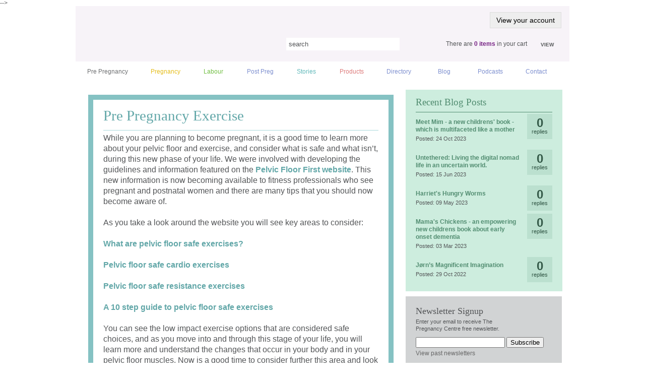

--- FILE ---
content_type: text/html; charset=utf-8
request_url: https://www.thepregnancycentre.com.au/pre-pregnancy/exercise/pre-pregnancy-exercise
body_size: 7083
content:
<!DOCTYPE html>
<html xmlns="http://www.w3.org/1999/xhtml" >
<head id="head"><title>
	Pre Pregnancy Exercise - Pregnancy Centre
</title><meta charset="UTF-8" /> 
<meta charset="utf-8" />
<!--[if IE]>
<script src="https://html5shiv.googlecode.com/svn/trunk/html5.js"></script>
<![endif]-->

<!-- Stylesheets -->
<link href="/CMSPages/GetResource.ashx?stylesheetname=pc_reset_css" rel="stylesheet" media="screen,projection" type="text/css" />
<link href="/CMSPages/GetResource.ashx?stylesheetname=pc_default_css" rel="stylesheet" media="screen,projection" type="text/css" />
<link href="/CMSPages/GetResource.ashx?stylesheetname=pc_print_css" rel="stylesheet" media="print" type="text/css" />

<!-- Scripts -->
<script src="https://ajax.googleapis.com/ajax/libs/jquery/1.3.2/jquery.min.js"></script>
<script src="/js/utility.js"></script>

<!-- Conditional Comments for IE -->

<!--[if IE]>
<link href="/CMSPages/GetCSS.aspx?stylesheetname=pc_ie_css" rel="stylesheet" media="screen,projection" type="text/css" />
<![endif]-->
<!--[if lte IE 7]>
<link href="/CMSPages/GetCSS.aspx?stylesheetname=pc_ltie7_css" rel="stylesheet" media="screen,projection" type="text/css" />
<![endif]-->
<!--[if lte IE 6]>
<link href="/CMSPages/GetCSS.aspx?stylesheetname=pc_lteie6_css" rel="stylesheet" media="screen,projection" type="text/css" />
<script type="text/javascript" src="/js/jquery.pngFix.pack.js"></script>
<script type="text/javascript"> 
    $(document).ready(function(){ 
        $(document).pngFix(); 
    }); 
</script> 
<![endif]-->
<! -- <script type="text/javascript" src="https://s7.addthis.com/js/250/addthis_widget.js"></script> -->


<!--Google Analytics code -->

<script type="text/javascript">

  var _gaq = _gaq || [];
  _gaq.push(['_setAccount', 'UA-23421473-1']);
  _gaq.push(['_setDomainName', 'none']);
  _gaq.push(['_setAllowLinker', true]);
  _gaq.push(['_trackPageview']);

  (function() {
    var ga = document.createElement('script'); ga.type = 'text/javascript'; ga.async = true;
    ga.src = ('https:' == document.location.protocol ? 'https://ssl' : 'http://www') + '.google-analytics.com/ga.js';
    var s = document.getElementsByTagName('script')[0]; s.parentNode.insertBefore(ga, s);
  })();

</script> 
<link href="/favicon.ico" type="image/x-icon" rel="shortcut icon"/> 
<link href="/favicon.ico" type="image/x-icon" rel="icon"/> 
</head>
<body class="LTR Safari Chrome Safari131 Chrome131 ENAU ContentBody" >
    <form method="post" action="/pre-pregnancy/exercise/pre-pregnancy-exercise.aspx" id="form">
<div class="aspNetHidden">
<input type="hidden" name="manScript_HiddenField" id="manScript_HiddenField" value="" />
<input type="hidden" name="__EVENTTARGET" id="__EVENTTARGET" value="" />
<input type="hidden" name="__EVENTARGUMENT" id="__EVENTARGUMENT" value="" />

</div>

<script type="text/javascript">
//<![CDATA[
var theForm = document.forms['form'];
if (!theForm) {
    theForm = document.form;
}
function __doPostBack(eventTarget, eventArgument) {
    if (!theForm.onsubmit || (theForm.onsubmit() != false)) {
        theForm.__EVENTTARGET.value = eventTarget;
        theForm.__EVENTARGUMENT.value = eventArgument;
        theForm.submit();
    }
}
//]]>
</script>


<script src="/WebResource.axd?d=S8P0MBzv_-eR73T3AGpPWReB00JxPH5AKrdAKRmOEmbwJ88dBUL9Roz8RwbC2Jmk3T_z8p85UOxtGwao767rm1PU2Kybpz4tydAzh4FLBCg1&amp;t=638661879140672050" type="text/javascript"></script>

<input type="hidden" name="lng" id="lng" value="en-AU" />
<script src="/ScriptResource.axd?d=DHAsZDIvIPUAUylcRQmU9vAeONjhG_wDLo9cC1uV8daNguPRnomdD-6BndlpR860MjJM4H_2mMvcOR0COnytEGBDULrLB11h1gUlmYsqJp-dIyy6UY1fxxa28KoWszig0&amp;t=3f0ccc7f" type="text/javascript"></script>
<script src="/ScriptResource.axd?d=lPjSNKxv-wqXKJjl7L4Zw3cNYBGriX9BtjZUscflZAcmUzCqBkiYfwxx-ZOG7CSHCHxf-WRF1cag5eO-LQAgEZdeGu34mkHF4NYLeKufUfbQWxhCEROMEVxdCHNdQkEjSkyVMi3gtWNCbivt01WyeQ2&amp;t=3f0ccc7f" type="text/javascript"></script>
<div class="aspNetHidden">

	<input type="hidden" name="__VIEWSTATEGENERATOR" id="__VIEWSTATEGENERATOR" value="A5343185" />
	<input type="hidden" name="__SCROLLPOSITIONX" id="__SCROLLPOSITIONX" value="0" />
	<input type="hidden" name="__SCROLLPOSITIONY" id="__SCROLLPOSITIONY" value="0" />
</div>
    <script type="text/javascript">
//<![CDATA[
Sys.WebForms.PageRequestManager._initialize('manScript', 'form', [], [], [], 90, '');
//]]>
</script>
<div id="CMSHeaderDiv">
	<!-- -->
</div>
     
<div id="wrapper">
<div id="wrapper-aux">
        
        <nav class="navigation">
            <ul>
                <li><a href="#content">Skip to content</a></li>
                <li><a href="#main-menu">Skip to  main menu</a></li>
            </ul>
        </nav><hr />
        
        <header role="banner" id="masthead">
            <a id="link-myaccount" href="/My-Account">View your account</a>
            <h1 id="logo"><a href="/" title="Back to the homepage">The Pregnancy Centre</a></h1>
	                <div id="search" role="search">
              <div id="p_lt_zoneHeader_SearchBox_pnlSearch" class="searchBox" role="search" onkeypress="javascript:return WebForm_FireDefaultButton(event, &#39;p_lt_zoneHeader_SearchBox_btnSearch&#39;)">
	
<fieldset>
<label for="p_lt_zoneHeader_SearchBox_txtWord" id="p_lt_zoneHeader_SearchBox_lblSearch" style="display:none;">Search for:</label>
<input name="p$lt$zoneHeader$SearchBox$txtWord" type="text" value="search" maxlength="1000" id="p_lt_zoneHeader_SearchBox_txtWord" class="search-field" />
<input type="submit" name="p$lt$zoneHeader$SearchBox$btnSearch" value="Search" id="p_lt_zoneHeader_SearchBox_btnSearch" class="search-button" />

</fieldset>

</div></div> <!-- div#search --><hr /><p id="cart"><span>There 

 are  <strong><a id="p_lt_zoneHeader_ShoppingCartStatus_fldCartLink" href="../../shopping-cart">0 items</a></strong> in your cart</span> <a href="/shopping-cart" id="view-cart">View</a></p><hr />
        </header>
  
        <nav id="main-menu" role="navigation">
             <ul>
                <li class="pre-pregnancy"><a href="/pre-pregnancy">Pre Pregnancy</a></li>
                <li class="pregnancy"><a href="/pregnancy">Pregnancy</a></li>
                <li class="labour"><a href="/labour">Labour</a></li>
                <li class="post-preg"><a href="/post-pregnancy">Post Preg</a></li>
                <li class="stories"><a href="/stories">Stories</a></li>
                <li class="products"><a href="/products">Products</a></li>
                <li class="directory"><a href="/directory">Directory</a></li>
                <li class="blog"><a href="/blog">Blog</a></li>
                <li class="Podcasts"><a href="/podcasts">Podcasts</a></li>
                <li class="contact"><a href="/contact">Contact</a></li>
            </ul>
        </nav>  

	


<div class="inner">

<div id="content" class="stories pre-pregnancy-exercise">

	<div id="main" role="main">
        
	<h2 id="article"></h2>

	
<article class="story">
<h3>Pre Pregnancy Exercise</h3>

<p>
	<span style="font-size:16px;"><span style="font-family: tahoma,geneva,sans-serif;">While you are planning to become pregnant, it is a good time to learn more about your pelvic floor and exercise, and consider what is safe and what isn&rsquo;t, during this new phase of your life. We were involved with developing the guidelines and information featured on the <a href="http://www.pelvicfloorfirst.org.au" target="_blank">Pelvic Floor First website</a>. This new information is now becoming available to fitness professionals who see pregnant and postnatal women and there are many tips that you should now become aware of.<br />
	<br />
	As you take a look around the website you will see key areas to consider:<br />
	<br />
	<a href="http://pelvicfloorfirst.org.au/pages/pelvic-floor-safe-exercises-what-are-pelvic-floor-safe-exercises-346.html" target="_blank">What are pelvic floor safe exercises?</a><br />
	<br />
	<a href="http://pelvicfloorfirst.org.au/pages/what-are-pelvic-floor-safe-exercises.html" target="_blank">Pelvic floor safe cardio exercises</a><br />
	<br />
	<a href="http://pelvicfloorfirst.org.au/pages/pelvic-floor-safe-resistance-exercises.html" target="_blank">Pelvic floor safe resistance exercises</a><br />
	<br />
	<a href="http://www.pelvicfloorfirst.org.au/pages/10-step-guide-to-pelvic-floor-safe-exercise.html" target="_blank">A 10 step guide to pelvic floor safe exercises</a><br />
	<br />
	You can see the low impact exercise options that are considered safe choices, and as you move into and through this stage of your life, you will learn more and understand the changes that occur in your body and in your pelvic floor muscles. Now is a good time to consider further this area and look to what changes you could make in your exercise routines in the future.</span></span></p>
<p>
	&nbsp;</p>
<p>
	&nbsp;&nbsp;&nbsp;&nbsp;<strong> &quot;Proudly supporting&quot;</strong></p>
<p>
	<a href="http://www.pelvicfloorfirst.org.au" target="_blank"><img alt="CON01_Logo_Standard_CMYK.JPG" src="/getattachment/Pre-Pregnancy/Exercise/Pre-Pregnancy-Exercise/CON01_Logo_Standard_CMYK.JPG.aspx?width=178&amp;height=55" style="width: 178px; height: 55px;" /></a></p>
<p>
	Demac Resources Pty Ltd 2012 - 2020. www.thepregnancycentre.com.au</p>


<div class="facebook">

<iframe src="https://www.facebook.com/plugins/like.php?href=https%3a%2f%2fwww.thepregnancycentre.com.au%2fpre-pregnancy%2fexercise%2fpre-pregnancy-exercise&amp;layout=standard&amp;show_faces=false&amp;width=450&amp;action=like&amp;font=arial&amp;colorscheme=light&amp;height=35" scrolling="no" frameborder="0" style="border:none; overflow:hidden; width:450px; height:35px;" allowTransparency="true"></iframe>

</div>

<ul id="actions">
<li id="share">
<a href="//addthis.com/bookmark.php?v=250&amp;username=xa-4ceb58bc7658e1c8" class="addthis_button" title="Share this article">Share</a>
</li>
</ul>
</article>


        </div> <!-- #main -->

        <aside role="complementary" id="sidebar">
           
           
<nav id="recent-posts"><h3>Recent Blog Posts</h3>
<ul>

<li>
<a href="/blog/october-2023-(1)/meet-mim-a-new-childrens-book-which-is-multifacete">Meet Mim - a new childrens&#39; book - which is multifaceted like a mother </a>
<p class="date">Posted: 24 Oct 2023</p>
<a class="comments">0 <span>replies</span></a>
<!--<a class="comments">0</a>-->
</li><li>
<a href="/blog/june-2023-(1)/untethered-living-the-digital-nomad-life-in-an-unc">Untethered: Living the digital nomad life in an uncertain world.</a>
<p class="date">Posted: 15 Jun 2023</p>
<a class="comments">0 <span>replies</span></a>
<!--<a class="comments">0</a>-->
</li><li>
<a href="/blog/may-2023-(1)/harriet-s-hungry-worms">Harriet&#39;s Hungry Worms</a>
<p class="date">Posted: 09 May 2023</p>
<a class="comments">0 <span>replies</span></a>
<!--<a class="comments">0</a>-->
</li><li>
<a href="/blog/march-2023-(1)/mama-s-chickens-an-empowering-new-childrens-book-a">Mama&#39;s Chickens - an empowering new childrens book about early onset dementia</a>
<p class="date">Posted: 03 Mar 2023</p>
<a class="comments">0 <span>replies</span></a>
<!--<a class="comments">0</a>-->
</li><li>
<a href="/blog/october-2022-(1)/jørn’s-magnificent-imagination">J&#248;rn’s Magnificent Imagination</a>
<p class="date">Posted: 29 Oct 2022</p>
<a class="comments">0 <span>replies</span></a>
<!--<a class="comments">0</a>-->
</li>
</ul>
</nav><div id="p_lt_zoneContent_pageplaceholder_pageplaceholder_lt_zoneAside_NewsletterSubscription_pnlSubscription" class="Subscription" onkeypress="javascript:return WebForm_FireDefaultButton(event, &#39;p_lt_zoneContent_pageplaceholder_pageplaceholder_lt_zoneAside_NewsletterSubscription_btnSubmit&#39;)">
	

<aside id="newsletter">

<h3>Newsletter Signup</h3>
<p>Enter your email to receive The Pregnancy Centre free newsletter.</p>
<fieldset>








<label for="p_lt_zoneContent_pageplaceholder_pageplaceholder_lt_zoneAside_NewsletterSubscription_txtEmail" id="p_lt_zoneContent_pageplaceholder_pageplaceholder_lt_zoneAside_NewsletterSubscription_lblEmail" class="alt">E-mail:</label><input name="p$lt$zoneContent$pageplaceholder$pageplaceholder$lt$zoneAside$NewsletterSubscription$txtEmail" type="text" maxlength="400" id="p_lt_zoneContent_pageplaceholder_pageplaceholder_lt_zoneAside_NewsletterSubscription_txtEmail" class="SubscriptionTextbox" />





<input type="submit" name="p$lt$zoneContent$pageplaceholder$pageplaceholder$lt$zoneAside$NewsletterSubscription$btnSubmit" value="Subscribe" id="p_lt_zoneContent_pageplaceholder_pageplaceholder_lt_zoneAside_NewsletterSubscription_btnSubmit" class="SubscriptionButton" />


<br />
<a class="archive-link" href="http://thepregnancycentre.com.au/newsletter/archive">View past newsletters</a>

</fieldset>

</aside> <!-- aside#newsletter -->


</div>

            
        </aside>

</div><!--/content -->

</div> <!-- .inner -->



</div>
</div><!--/wrapper --><hr />

<div id="footer-aux">
<footer role="contentinfo">
    <p id="copy">The Pregnancy Centre&trade; - Mandurah, Western Australia</p>
    <nav>
        <ul>
            <li><a href="/home">Home</a></li>
            <li><a href="/about-us">About Us</a></li>
	    <li><a href="/sitemap">Sitemap</a></li>
            <li><a href="/testimonials">Testimonials</a></li>
	    <li><a href="/privacy-policy">Privacy Policy</a></li>
            <li><a href="/contact">Contact</a></li>
        </ul>
    </nav>
    <p id="credits">© 2012  <a href="https://www.getstarted.com.au/" target="_blank">Web Design and Development by Get Started</a></p>
</footer>
</div>

<div id="fb-root"></div>
<script>(function(d, s, id) {
  var js, fjs = d.getElementsByTagName(s)[0];
  if (d.getElementById(id)) return;
  js = d.createElement(s); js.id = id;
  js.src = "//connect.facebook.net/en_US/all.js#xfbml=1";
  fjs.parentNode.insertBefore(js, fjs);
}(document, 'script', 'facebook-jssdk'));</script>
    
    

<script type="text/javascript">
//<![CDATA[
(function() {var fn = function() {$get("manScript_HiddenField").value = '';Sys.Application.remove_init(fn);};Sys.Application.add_init(fn);})();
theForm.oldSubmit = theForm.submit;
theForm.submit = WebForm_SaveScrollPositionSubmit;

theForm.oldOnSubmit = theForm.onsubmit;
theForm.onsubmit = WebForm_SaveScrollPositionOnSubmit;
//]]>
</script>
  <input type="hidden" name="__VIEWSTATE" id="__VIEWSTATE" value="/[base64]" />
    <script type="text/javascript"> 
      //<![CDATA[
      if (window.WebForm_InitCallback) { 
        __theFormPostData = '';
        __theFormPostCollection = new Array();
        window.WebForm_InitCallback(); 
      }
      //]]>
    </script>
  </form>
</body>
</html>


--- FILE ---
content_type: text/css
request_url: https://www.thepregnancycentre.com.au/CMSPages/GetResource.ashx?stylesheetname=pc_reset_css
body_size: 1047
content:
html{font-size:62.5%}body{font-size:1.2em}div,span,object,iframe,h1,h2,h3,h4,h5,h6,p,blockquote,pre,abbr,address,cite,code,del,dfn,em,img,ins,kbd,q,samp,small,strong,sub,sup,var,b,i,dl,dt,dd,ol,ul,li,fieldset,form,label,legend,table,caption,tbody,tfoot,thead,tr,th,td,article,aside,canvas,details,figcaption,figure,footer,header,hgroup,menu,nav,section,summary,time,mark,audio,video{margin:0;padding:0;border:0;outline:0;font-size:1em;vertical-align:baseline;background:transparent}body{line-height:1}article,aside,details,figcaption,figure,footer,header,hgroup,menu,nav,section{display:block}nav ul{list-style:none}blockquote,q{quotes:none}blockquote:before,blockquote:after,q:before,q:after{content:'';content:none}a{margin:0;padding:0;vertical-align:baseline;background:transparent}ins{background-color:#ff9;color:#000;text-decoration:none}mark{background-color:#ff9;color:#000;font-style:italic;font-weight:bold}del{text-decoration:line-through}abbr[title],dfn[title]{border-bottom:1px dotted;cursor:help}table{border-collapse:collapse;border-spacing:0}hr{display:block;height:1px;border:0;border-top:1px solid #ccc;margin:1em 0;padding:0}input,select{vertical-align:middle}.account{}.account #main{width:100%;background:#f4f4f4;padding:0;margin-bottom:18px}.account h2{display:block;color:#fff;background:#7d8fcf;padding:10px 15px 6px;font-size:16px;line-height:32px;font-weight:bold;text-transform:uppercase}.account .store-location{display:none}.account .LogonPageBackground{padding:40px 40px}.account .LogonDialog td{float:left;width:100%}.account .LogonDialog td label{text-transform:uppercase}.LogonDialog td input{margin:6px 0 12px 0}.account .LogonDialog td input[type=checkbox]{margin-right:5px}.account input[type=submit]{display:inline-block;zoom:1;vertical-align:baseline;margin-top:30px!important;outline:none;cursor:pointer;text-align:center;text-decoration:none;font-size:14px;text-transform:uppercase;padding:.5em 1em .55em;float:none;color:#fff;border:none;background:#535557}.account input[type=submit]:hover{background:#7d8fcf;color:#fff}.TabsHeader{font-size:12px;margin:0 0 20px;padding:15px 5px 6px;background:#7d8fcf}.TabControlTable{width:auto}.TabControlLeft,.TabControlRight,.TabControlSelectedLeft,.TabControlSelectedRight{display:none}.TabControlRow a{color:#bfb4d6;background:#925fa0;text-decoration:none;margin-right:2px;padding:4px 10px;text-transform:uppercase}.TabControlRow a:hover{color:#bfb4d6;text-decoration:none}.TabControlRow a.TabControlLinkSelected{background:#f4f4f4;color:#333}.TabsContent{margin:20px}.TabsContent .EditingFormLabelCell,.TabsContent .FieldLabel{padding-right:20px}.TabsContent input[type=text],.TabsContent textarea,.TabsContent select{height:24px;width:100%;border-left:1px solid #b4b4b4;border-top:1px solid #b4b4b4;border-bottom:1px solid #e8e8e8;border-right:1px solid #e8e8e8;text-indent:5px;color:#888}.TabsContent textarea{width:99%;height:100px}.TabsContent td{padding-bottom:15px;vertical-align:top}.TabsContent .UniGridGrid th{text-transform:uppercase;padding-bottom:10px}.TabsContent .UniGridGrid td{padding-right:54px}#login-box fieldset{width:255px;margin:0 auto;padding-top:20px}#login-box label,.EventManagerRegLabel,.EventManagerRegInfo{display:block;color:#aaa;font-size:130%;position:relative}#login-box label,.EventManagerRegLabel{width:88px}#login-box .field input,.EventManagerRegText{width:245px;height:24px;padding:3px 5px;border:0;margin:10px 0;background:url(../images/bg-input.gif) 0 0 no-repeat}.forget-psw{margin-bottom:20px}.forget-psw a{font-style:italic;color:#fff;font-size:120%}.login-submit{background:url(/images/btn-logon.png) no-repeat;border:none;height:34px;width:76px;display:block;cursor:hand;cursor:pointer;float:left;text-indent:-9999px;line-height:0}.cancel{background:url(/images/btn-cancel.png) no-repeat;border:none;height:34px;width:78px;display:block;cursor:hand;cursor:pointer;float:left;text-indent:-9999px;line-height:0;margin-left:10px}